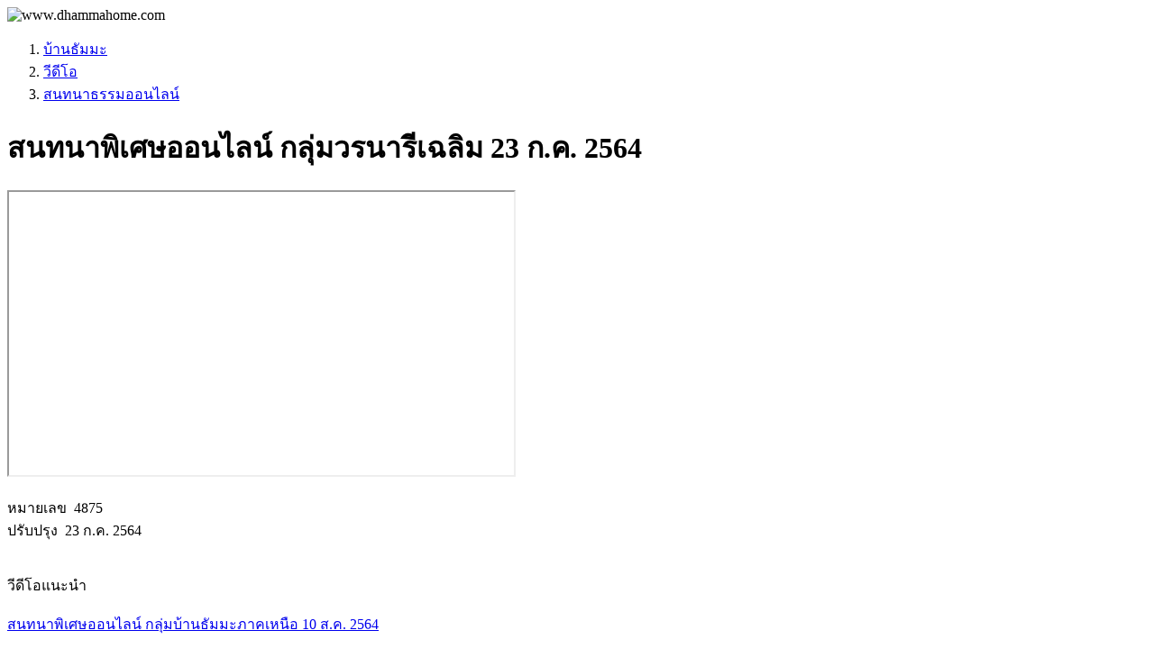

--- FILE ---
content_type: text/html; charset=UTF-8
request_url: https://www.dhammahome.com/video/topic/4875
body_size: 2820
content:
<!DOCTYPE html>
<html lang="th">
    <head>
        <meta charset="utf-8">
        <meta name="viewport" content="width=device-width, initial-scale=1">
        <meta http-equiv="X-UA-Compatible" content="IE=edge">
        <title>สนทนาพิเศษออนไลน์ กลุ่มวรนารีเฉลิม 23 ก.ค. 2564</title>

        <meta property="og:url" content="http://www.dhammahome.com/video/topic/4875" />
        <link rel="canonical" href="https://www.dhammahome.com/video/topic/4875" />
        <meta property="og:type" content="website" />
        <meta property="og:title" content="สนทนาพิเศษออนไลน์ กลุ่มวรนารีเฉลิม 23 ก.ค. 2564" />
        <meta property="fb:app_id" content="487756764726814" />

        <meta name="description" content="" /><meta property="og:description" content="" /><link rel="image_src" href="https://img.youtube.com/vi/0-AAmLZtM80/mqdefault.jpg" /><meta property="og:image" content="https://img.youtube.com/vi/0-AAmLZtM80/mqdefault.jpg" />
        <link rel="stylesheet" href="https://www.dhammahome.com/lib/bootstrap_5/css/bootstrap.min.css" />
        <link rel="stylesheet" href="https://www.dhammahome.com/lib/fontawesome/css/all.min.css" />
        <link rel="stylesheet" href="https://www.dhammahome.com/assets/css/page_video.min.css" />
        <script src="https://www.dhammahome.com/lib/jquery/jquery.min.js"></script>
        <script src="https://www.dhammahome.com/lib/bootstrap_5/js/bootstrap.bundle.min.js"></script>
        <script src="https://www.dhammahome.com/assets/js/page.min.js"></script>
         
        <link rel="apple-touch-icon" sizes="180x180" href="https://www.dhammahome.com/images/favicon/apple-touch-icon.png">
        <link rel="icon" type="image/png" sizes="32x32" href="https://www.dhammahome.com/images/favicon/favicon-32x32.png">
        <link rel="icon" type="image/png" sizes="16x16" href="https://www.dhammahome.com/images/favicon/favicon-16x16.png">
        <link rel="manifest" href="https://www.dhammahome.com/images/favicon/site.webmanifest">
        <link rel="mask-icon" href="https://www.dhammahome.com/images/favicon/safari-pinned-tab.svg" color="#5bbad5">
        <link rel="shortcut icon" href="https://www.dhammahome.com/images/favicon/favicon.ico">
        <meta name="apple-mobile-web-app-title" content="Dhamma Home">
        <meta name="application-name" content="Dhamma Home">
        <meta name="msapplication-TileColor" content="#2b5797">
        <meta name="msapplication-config" content="https://www.dhammahome.com/images/favicon/browserconfig.xml">
        <meta name="theme-color" content="#EEEEEE">

    </head>

    <body style="background-image: url('https://www.dhammahome.com/images/bg/bbg.webp');">
        <div id="wrapper">
            <div id="header">
                <img src="https://www.dhammahome.com/images/org/dhammahome.com.webp" onerror="this.onerror=null; this.src='https://www.dhammahome.com/images/org/dhammahome.com.jpg'" alt="https://www.dhammahome.com/" style="position: absolute; top: -9999px; left: -9999px;"><div class="padding_20">
    <img id="img_header" src="https://www.dhammahome.com/images/label/dhammahome.com_th.webp" onerror="this.onerror=null; this.src='https://www.dhammahome.com/images/label/dhammahome.com_th.png'" alt="www.dhammahome.com" class="img-fluid nobmp link_disp" width="500" height="80" onclick="javascript:location.href='https://www.dhammahome.com/'" title="บ้านธัมมะ">
</div>                <div class="clear"></div>
            </div>
            <div id="content" class="container-fluid">
                <div id="page_loading">
                    <i class="fa-solid fa-spinner fa-pulse"></i>
                </div>
                <div id="page_modal" class="modal fade" role="dialog" aria-hidden="true">
                    <div class="modal-dialog modal-lg">
                        <div class="modal-content">
                            <div class="modal-body" id="page_modal_body"></div>
                        </div>
                    </div>
                </div><nav aria-label="breadcrumb"><ol class="breadcrumb font_s1 vspace_10"><li class="breadcrumb-item"><a href="//www.dhammahome.com">บ้านธัมมะ</a></li><li class="breadcrumb-item"><a href="https://www.dhammahome.com/video/">วีดีโอ</a></li><li class="breadcrumb-item"><a href="https://www.dhammahome.com/video/section/4">สนทนาธรรมออนไลน์</a></li></ol></nav><div id="share_box" class="align_right padding_10"></div>
<script src="https://www.dhammahome.com/lib/jquery/cshare/jquery.c-share.min.js"></script>
<script>
    $(function() {
        $("#share_box").cShare({
            showButtons: ["email","fb","line"],
            description: document.title
        });
    });
</script><div class="align_right d-none d-md-block">
    </div>

<div class="align_center">
    <h1>สนทนาพิเศษออนไลน์ กลุ่มวรนารีเฉลิม 23 ก.ค. 2564</h1>
</div>

<div id="youtube_player_box" class="wrapper_box">
    <iframe
    src="https://www.youtube.com/embed/0-AAmLZtM80"
    title="สนทนาพิเศษออนไลน์ กลุ่มวรนารีเฉลิม 23 ก.ค. 2564"
    allow="accelerometer; clipboard-write; encrypted-media; gyroscope; picture-in-picture; web-share; autoplay;"
    referrerpolicy="strict-origin-when-cross-origin"
    loading="lazy"
    width="560"
    height="314"
    allowfullscreen>
</iframe></div>

<div class="detail_box">
    <div id="div_detail"><div id="div_show_detail" class="show_detail"></div></div><br>
<div id="div_tag_show" class="box font_s1">
    </div>
</div>

<div class="div_show_info">
    <div class="margin_4 d-none d-lg-block">หมายเลข &nbsp;4875</div>
    <div class="margin_4">ปรับปรุง &nbsp;23 ก.ค. 2564</div>
</div>
 <br>

    <br>
    <div class="wrapper_box">
        <div class="div_show_content_topic box">วีดีโอแนะนำ</div>
        <div class="box">
            <link rel="stylesheet" type="text/css" href="https://www.dhammahome.com/lib/jquery/slick/slick.css" />
<link rel="stylesheet" type="text/css" href="https://www.dhammahome.com/lib/jquery/slick/slick-theme.css" />

<div id="suggest_data">
    <div class="card margin_10 bg_transparent noborder align_center">
    <a href="https://www.dhammahome.com/video/topic/4897" class="overlay_play_btn" target="_blank">
        <img src="https://www.dhammahome.com/site/video/jpg/048229b/vd0489787465cd2.webp" class="img-fluid card-img-top" alt="" loading="lazy" width="320" height="180" onerror="this.onerror=null; this.src='https://www.dhammahome.com/site/video/jpg/048229b/vd0489787465cd2.jpg'" />    </a>
    <div class="card-body">
        <a href="https://www.dhammahome.com/video/topic/4897" class="card-link" target="_blank">สนทนาพิเศษออนไลน์ กลุ่มบ้านธัมมะภาคเหนือ 10 ส.ค. 2564</a>
    </div>
</div><div class="card margin_10 bg_transparent noborder align_center">
    <a href="https://www.dhammahome.com/video/topic/4895" class="overlay_play_btn" target="_blank">
        <img src="https://www.dhammahome.com/site/video/jpg/048229b/vd04895bc13ed56.webp" class="img-fluid card-img-top" alt="" loading="lazy" width="320" height="180" onerror="this.onerror=null; this.src='https://www.dhammahome.com/site/video/jpg/048229b/vd04895bc13ed56.jpg'" />    </a>
    <div class="card-body">
        <a href="https://www.dhammahome.com/video/topic/4895" class="card-link" target="_blank">สนทนาพิเศษออนไลน์ กลุ่มวรนารีเฉลิม 6 ส.ค. 2564</a>
    </div>
</div><div class="card margin_10 bg_transparent noborder align_center">
    <a href="https://www.dhammahome.com/video/topic/4879" class="overlay_play_btn" target="_blank">
        <img src="https://www.dhammahome.com/site/video/jpg/048229b/vd048794c5152fb.webp" class="img-fluid card-img-top" alt="" loading="lazy" width="320" height="180" onerror="this.onerror=null; this.src='https://www.dhammahome.com/site/video/jpg/048229b/vd048794c5152fb.jpg'" />    </a>
    <div class="card-body">
        <a href="https://www.dhammahome.com/video/topic/4879" class="card-link" target="_blank">สนทนาพิเศษออนไลน์ กลุ่มอินเตอร์ 2 ส.ค. 2564</a>
    </div>
</div><div class="card margin_10 bg_transparent noborder align_center">
    <a href="https://www.dhammahome.com/video/topic/4877" class="overlay_play_btn" target="_blank">
        <img src="https://www.dhammahome.com/site/video/jpg/048229b/vd04877e18560aa.webp" class="img-fluid card-img-top" alt="" loading="lazy" width="320" height="180" onerror="this.onerror=null; this.src='https://www.dhammahome.com/site/video/jpg/048229b/vd04877e18560aa.jpg'" />    </a>
    <div class="card-body">
        <a href="https://www.dhammahome.com/video/topic/4877" class="card-link" target="_blank">สนทนาพิเศษออนไลน์ กลุ่มฟังเพื่อเข้าใจ 26 ก.ค. 2564</a>
    </div>
</div><div class="card margin_10 bg_transparent noborder align_center">
    <a href="https://www.dhammahome.com/video/topic/4859" class="overlay_play_btn" target="_blank">
        <img src="https://www.dhammahome.com/site/video/jpg/048229b/vd048596df50395.webp" class="img-fluid card-img-top" alt="" loading="lazy" width="320" height="180" onerror="this.onerror=null; this.src='https://www.dhammahome.com/site/video/jpg/048229b/vd048596df50395.jpg'" />    </a>
    <div class="card-body">
        <a href="https://www.dhammahome.com/video/topic/4859" class="card-link" target="_blank">สนทนาพิเศษออนไลน์ กลุ่มฟังเพื่อเข้าใจ 15 ก.ค. 2564</a>
    </div>
</div><div class="card margin_10 bg_transparent noborder align_center">
    <a href="https://www.dhammahome.com/video/topic/4858" class="overlay_play_btn" target="_blank">
        <img src="https://www.dhammahome.com/site/video/jpg/048229b/vd048582cf71743.webp" class="img-fluid card-img-top" alt="" loading="lazy" width="320" height="180" onerror="this.onerror=null; this.src='https://www.dhammahome.com/site/video/jpg/048229b/vd048582cf71743.jpg'" />    </a>
    <div class="card-body">
        <a href="https://www.dhammahome.com/video/topic/4858" class="card-link" target="_blank">สนทนาพิเศษออนไลน์ กลุ่มอินเตอร์ 12 ก.ค. 2564</a>
    </div>
</div><div class="card margin_10 bg_transparent noborder align_center">
    <a href="https://www.dhammahome.com/video/topic/4857" class="overlay_play_btn" target="_blank">
        <img src="https://www.dhammahome.com/site/video/jpg/048229b/vd04857c9745cd0.webp" class="img-fluid card-img-top" alt="" loading="lazy" width="320" height="180" onerror="this.onerror=null; this.src='https://www.dhammahome.com/site/video/jpg/048229b/vd04857c9745cd0.jpg'" />    </a>
    <div class="card-body">
        <a href="https://www.dhammahome.com/video/topic/4857" class="card-link" target="_blank">สนทนาพิเศษออนไลน์ กลุ่มวรนารีเฉลิม 10 ก.ค. 2564</a>
    </div>
</div><div class="card margin_10 bg_transparent noborder align_center">
    <a href="https://www.dhammahome.com/video/topic/4856" class="overlay_play_btn" target="_blank">
        <img src="https://www.dhammahome.com/site/video/jpg/048229b/vd0485652c1ad57.webp" class="img-fluid card-img-top" alt="" loading="lazy" width="320" height="180" onerror="this.onerror=null; this.src='https://www.dhammahome.com/site/video/jpg/048229b/vd0485652c1ad57.jpg'" />    </a>
    <div class="card-body">
        <a href="https://www.dhammahome.com/video/topic/4856" class="card-link" target="_blank">สนทนาพิเศษออนไลน์ กลุ่มวรนารีเฉลิม 9 ก.ค. 2564</a>
    </div>
</div></div>

<script src="https://www.dhammahome.com/lib/jquery/slick/slick.min.js"></script>
<script>
$(document).ready(function(){
            $('#suggest_data').slick({
            infinite: true,
            adaptiveHeight: true,
            slidesToShow: 4,
            slidesToScroll: 4,
            initialSlide: "2",
            responsive: [
            {breakpoint: 992, settings: {slidesToShow: 3, slidesToScroll: 3}},
            {breakpoint: 768, settings: {slidesToShow: 2, slidesToScroll: 2}},
            {breakpoint: 576, settings: {slidesToShow: 1, slidesToScroll: 1}}
            ]
        });
    });
</script>        </div>
    </div>
    <br>

<script>
    $(function(){
        $("img").addClass("img-fluid");
        $("img").addClass("img_center");
        $("#img_header").removeClass("img_center");
        $("iframe").wrap("<div class='ratio ratio-16x9'></div>");
    });
</script><script src="https://www.dhammahome.com/lib/jquery/periodicalupdater.js"></script>
<script>
    $(function(){
        $.PeriodicalUpdater({
            url: "https://www.dhammahome.com/video/ajax_update_listen_score",
            method: "get",
            minTimeout: 1800000, // milliseconds update every 30 min
            maxTimeout: 1920000  // maximum 32 min
        });
    });
</script>    <div id="scroll_loading">
        <i class="fa-solid fa-spinner fa-pulse"></i>
    </div>

</div> <!-- end content container-fluid -->

<footer id="footer">
    <p id="back_top">
        <a href="#header"><span title="Back to Top"> <i class="fa-solid fa-arrow-alt-circle-up fa-3x" style="color:#009900;"></i> </span></a>
    <p>
    <div class="wrapper_box align_center">
    <div class="margin_2">
        <p>มูลนิธิศึกษาและเผยแพร่พระพุทธศาสนา</p>
        <div class="margin_2 font_s1 cdwhite">
            <i class="fa-solid fa-phone-square fa-1x"></i> &nbsp;
                            0 2468 0239<br><i class="fa-solid fa-phone-square fa-1x"></i> &nbsp;09 2777 9800
                    </div>
        <img src="https://www.dhammahome.com/images/label/email_footer.png" alt="" />
        <br>
    </div>
    <div class="box font_s1">
        <a class="text-white-50" href="https://www.dhammahome.com/copyright">
            สงวนลิขสิทธิ์         &copy;
        <script>
            today = new Date();
            document.write(today.getFullYear()+543);        </script>
        </a>
        <br>
                    <a class="text-white-50" href="https://www.dhammahome.com/">www.dhammahome.com</a>
            </div>
</div></footer>

</div> <!-- end wrapper -->


    <!-- Google tag (gtag.js) -->
    <script async src="https://www.googletagmanager.com/gtag/js?id=G-DHQE5GTBL7"></script>
    <script>
    window.dataLayer = window.dataLayer || [];
    function gtag(){dataLayer.push(arguments);}
    gtag('js', new Date());

    gtag('config', 'G-DHQE5GTBL7');
    </script>


</body>
</html>